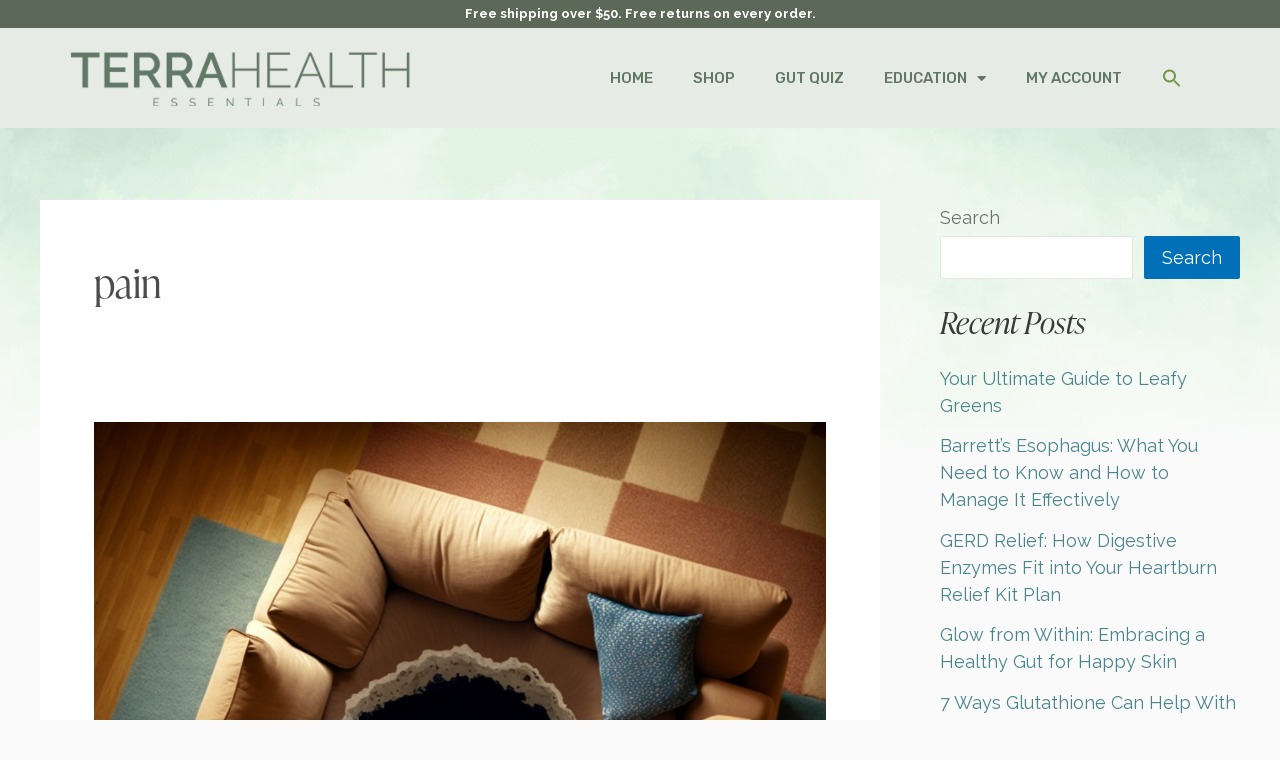

--- FILE ---
content_type: text/css
request_url: https://edu.terrahealthessentials.com/wp-content/uploads/elementor/css/post-7.css?ver=1710468170
body_size: 163
content:
.elementor-kit-7{--e-global-color-primary:#719949;--e-global-color-secondary:#4C4C4C;--e-global-color-text:#707070;--e-global-color-accent:#76BAC1;--e-global-typography-primary-font-family:"Raleway";--e-global-typography-primary-font-weight:500;--e-global-typography-secondary-font-family:"Raleway";--e-global-typography-secondary-font-weight:400;--e-global-typography-text-font-family:"Raleway";--e-global-typography-text-font-weight:400;--e-global-typography-accent-font-family:"Raleway";--e-global-typography-accent-font-weight:500;--e-global-typography-d52393b-font-family:"ivypresto-display";--e-global-typography-d52393b-font-weight:300;--e-global-typography-89ed8b3-font-family:"Raleway";--e-global-typography-89ed8b3-font-size:30px;--e-global-typography-89ed8b3-font-weight:600;color:#707070;background-color:#FAFAFA;background-image:url("https://edu.terrahealthessentials.com/wp-content/uploads/2022/09/th-mbg-img.jpg");background-position:top center;background-repeat:repeat-x;}.elementor-kit-7 a{color:#49848D;}.elementor-kit-7 a:hover{color:var( --e-global-color-primary );}.elementor-kit-7 h1{color:#4C4C4C;}.elementor-kit-7 h2{color:#4C4C4C;}.elementor-kit-7 h3{color:#4C4C4C;}.elementor-section.elementor-section-boxed > .elementor-container{max-width:1140px;}.e-con{--container-max-width:1140px;}.elementor-widget:not(:last-child){margin-bottom:20px;}.elementor-element{--widgets-spacing:20px;}{}h1.entry-title{display:var(--page-title-display);}.elementor-kit-7 e-page-transition{background-color:#FFBC7D;}@media(max-width:1024px){.elementor-section.elementor-section-boxed > .elementor-container{max-width:1024px;}.e-con{--container-max-width:1024px;}}@media(max-width:767px){.elementor-kit-7{--e-global-typography-d52393b-font-size:30px;--e-global-typography-89ed8b3-font-size:24px;}.elementor-section.elementor-section-boxed > .elementor-container{max-width:767px;}.e-con{--container-max-width:767px;}}

--- FILE ---
content_type: text/css
request_url: https://edu.terrahealthessentials.com/wp-content/uploads/elementor/css/post-287391.css?ver=1710468477
body_size: 1185
content:
.elementor-287391 .elementor-element.elementor-element-4c8686ca:not(.elementor-motion-effects-element-type-background), .elementor-287391 .elementor-element.elementor-element-4c8686ca > .elementor-motion-effects-container > .elementor-motion-effects-layer{background-color:#5C6959;}.elementor-287391 .elementor-element.elementor-element-4c8686ca > .elementor-background-overlay{opacity:0;transition:background 0.3s, border-radius 0.3s, opacity 0.3s;}.elementor-287391 .elementor-element.elementor-element-4c8686ca{transition:background 0.3s, border 0.3s, border-radius 0.3s, box-shadow 0.3s;}.elementor-287391 .elementor-element.elementor-element-67975f1d > .elementor-element-populated{margin:0px 0px 0px 0px;--e-column-margin-right:0px;--e-column-margin-left:0px;padding:0px 0px 0px 0px;}.elementor-287391 .elementor-element.elementor-element-1b55bb49{text-align:center;}.elementor-287391 .elementor-element.elementor-element-1b55bb49 .elementor-heading-title{color:#FFFFFF;font-family:"Raleway", Sans-serif;font-size:13px;font-weight:700;line-height:28px;}.elementor-287391 .elementor-element.elementor-element-1b55bb49 > .elementor-widget-container{margin:0px 0px 0px 0px;padding:0px 0px 0px 0px;}.elementor-287391 .elementor-element.elementor-element-2d9f07cb > .elementor-container > .elementor-column > .elementor-widget-wrap{align-content:center;align-items:center;}.elementor-287391 .elementor-element.elementor-element-2d9f07cb:not(.elementor-motion-effects-element-type-background), .elementor-287391 .elementor-element.elementor-element-2d9f07cb > .elementor-motion-effects-container > .elementor-motion-effects-layer{background-color:#E7EBE6;}.elementor-287391 .elementor-element.elementor-element-2d9f07cb{transition:background 0.3s, border 0.3s, border-radius 0.3s, box-shadow 0.3s;padding:5px 0px 5px 0px;}.elementor-287391 .elementor-element.elementor-element-2d9f07cb > .elementor-background-overlay{transition:background 0.3s, border-radius 0.3s, opacity 0.3s;}.elementor-287391 .elementor-element.elementor-element-3fd86e94 > .elementor-element-populated{padding:0px 0px 0px 0px;}.elementor-287391 .elementor-element.elementor-element-2d18e8a4 > .elementor-element-populated{padding:0px 0px 0px 0px;}.elementor-287391 .elementor-element.elementor-element-4de48af0 .elementor-menu-toggle{margin-left:auto;background-color:#FFFFFF00;}.elementor-287391 .elementor-element.elementor-element-4de48af0 .elementor-nav-menu .elementor-item{font-family:"Rubik", Sans-serif;font-size:15px;font-weight:500;text-decoration:none;line-height:25px;}.elementor-287391 .elementor-element.elementor-element-4de48af0 .elementor-nav-menu--main .elementor-item{color:#627866;fill:#627866;}.elementor-287391 .elementor-element.elementor-element-4de48af0 .elementor-nav-menu--main .elementor-item.elementor-item-active{color:#719949;}.elementor-287391 .elementor-element.elementor-element-4de48af0 .elementor-nav-menu--dropdown a, .elementor-287391 .elementor-element.elementor-element-4de48af0 .elementor-menu-toggle{color:#4C4C4C;}.elementor-287391 .elementor-element.elementor-element-4de48af0 .elementor-nav-menu--dropdown a:hover,
					.elementor-287391 .elementor-element.elementor-element-4de48af0 .elementor-nav-menu--dropdown a.elementor-item-active,
					.elementor-287391 .elementor-element.elementor-element-4de48af0 .elementor-nav-menu--dropdown a.highlighted,
					.elementor-287391 .elementor-element.elementor-element-4de48af0 .elementor-menu-toggle:hover{color:#76BAC1;}.elementor-287391 .elementor-element.elementor-element-4de48af0 .elementor-nav-menu--dropdown a:hover,
					.elementor-287391 .elementor-element.elementor-element-4de48af0 .elementor-nav-menu--dropdown a.elementor-item-active,
					.elementor-287391 .elementor-element.elementor-element-4de48af0 .elementor-nav-menu--dropdown a.highlighted{background-color:#FAFAFA;}.elementor-287391 .elementor-element.elementor-element-4de48af0 .elementor-nav-menu--dropdown a.elementor-item-active{color:#719949;background-color:#FFFFFF;}.elementor-287391 .elementor-element.elementor-element-4de48af0 .elementor-nav-menu--dropdown .elementor-item, .elementor-287391 .elementor-element.elementor-element-4de48af0 .elementor-nav-menu--dropdown  .elementor-sub-item{font-family:"Raleway", Sans-serif;font-weight:500;text-transform:uppercase;text-decoration:none;}.elementor-287391 .elementor-element.elementor-element-4de48af0 .elementor-nav-menu--dropdown{border-radius:3px 3px 3px 3px;}.elementor-287391 .elementor-element.elementor-element-4de48af0 .elementor-nav-menu--dropdown li:first-child a{border-top-left-radius:3px;border-top-right-radius:3px;}.elementor-287391 .elementor-element.elementor-element-4de48af0 .elementor-nav-menu--dropdown li:last-child a{border-bottom-right-radius:3px;border-bottom-left-radius:3px;}.elementor-287391 .elementor-element.elementor-element-4de48af0 .elementor-nav-menu--main .elementor-nav-menu--dropdown, .elementor-287391 .elementor-element.elementor-element-4de48af0 .elementor-nav-menu__container.elementor-nav-menu--dropdown{box-shadow:0px 0px 5px 0px rgba(0, 0, 0, 0.15);}.elementor-287391 .elementor-element.elementor-element-4de48af0 .elementor-nav-menu--dropdown li:not(:last-child){border-style:solid;border-color:#F1F1F1;border-bottom-width:1px;}.elementor-287391 .elementor-element.elementor-element-4de48af0 div.elementor-menu-toggle{color:#222222;}.elementor-287391 .elementor-element.elementor-element-4de48af0 div.elementor-menu-toggle svg{fill:#222222;}@media(max-width:1024px){.elementor-287391 .elementor-element.elementor-element-2d9f07cb{padding:5px 0px 5px 0px;}.elementor-287391 .elementor-element.elementor-element-5be24e6f{text-align:left;}.elementor-287391 .elementor-element.elementor-element-5be24e6f > .elementor-widget-container{margin:0px 0px 0px 30px;}.elementor-287391 .elementor-element.elementor-element-2d18e8a4 > .elementor-element-populated{padding:0px 30px 0px 0px;}.elementor-287391 .elementor-element.elementor-element-4de48af0{--nav-menu-icon-size:20px;}}@media(max-width:767px){.elementor-287391 .elementor-element.elementor-element-4c8686ca{margin-top:0px;margin-bottom:0px;}.elementor-287391 .elementor-element.elementor-element-2d9f07cb{padding:5px 0px 5px 0px;z-index:2000;}.elementor-287391 .elementor-element.elementor-element-3fd86e94{width:65%;}.elementor-287391 .elementor-element.elementor-element-5be24e6f > .elementor-widget-container{margin:0px 0px 0px 10px;}.elementor-287391 .elementor-element.elementor-element-2d18e8a4{width:35%;}.elementor-287391 .elementor-element.elementor-element-2d18e8a4 > .elementor-element-populated{padding:0px 10px 0px 0px;}.elementor-287391 .elementor-element.elementor-element-4de48af0 .elementor-nav-menu--dropdown a{padding-top:15px;padding-bottom:15px;}}@media(min-width:768px){.elementor-287391 .elementor-element.elementor-element-3fd86e94{width:30%;}.elementor-287391 .elementor-element.elementor-element-2d18e8a4{width:69.332%;}}@media(max-width:1024px) and (min-width:768px){.elementor-287391 .elementor-element.elementor-element-3fd86e94{width:50%;}.elementor-287391 .elementor-element.elementor-element-2d18e8a4{width:50%;}}/* Start custom CSS for section, class: .elementor-element-2d9f07cb *//***
* Shrinking Sticky header, no container edition
* class: .sticky-header
* Uses the built-in .elementor-container class for shrinking the header in non-container installs
*/
header.sticky-header {
	--header-height: 90px; /* Set your own header height */
	--shrink-header-to: 0.7; /* Shrinks to 60%, values: 0.1 to 1 */
	--transition-timing: .45s cubic-bezier(.4, 0, .2, 1); /* values: .1s to 0.5s (or more), replace "cubic-bezier(.4, 0, .2, 1)" with "ease" if you need a simpler transition */
	background-color: rgba(255, 255, 255, 0); /* Set your own background color */
	transition: background-color var(--transition-timing),
				backdrop-filter var(--transition-timing),
				box-shadow var(--transition-timing);
}
header.sticky-header.elementor-sticky--effects {
	background-color: rgba(244, 245, 248, .9); /* Set your own background color on scroll */
	box-shadow: 0px 4px 33px 1px rgba(0, 0, 0, .07); /* Delete this line if you don't want shadow on scroll */
	-webkit-backdrop-filter: saturate(180%) blur(20px); /* Delete this line if you don't use transparency on scroll */
	backdrop-filter: saturate(180%) blur(20px); /* Delete this line if you don't use transparency on scroll */
}
header.sticky-header > .elementor-container {
	min-height: var(--header-height);
	transition: min-height var(--transition-timing);
}
header.sticky-header.elementor-sticky--effects > .elementor-container {
	min-height: calc( var(--header-height) * var(--shrink-header-to) );
}

@media (max-width: 980px) {
header.sticky-header {
	--header-height: 60px; /* Set your own header height */
	--shrink-header-to: 0.7; /* Shrinks to 60%, values: 0.1 to 1 */
	--transition-timing: .45s cubic-bezier(.4, 0, .2, 1); /* values: .1s to 0.5s (or more), replace "cubic-bezier(.4, 0, .2, 1)" with "ease" if you need a simpler transition */
	background-color: rgba(255, 255, 255, 0); /* Set your own background color */
	transition: background-color var(--transition-timing),
				backdrop-filter var(--transition-timing),
				box-shadow var(--transition-timing);
}
}/* End custom CSS */

--- FILE ---
content_type: text/css
request_url: https://edu.terrahealthessentials.com/wp-content/uploads/elementor/css/post-286055.css?ver=1710468170
body_size: 758
content:
.elementor-286055 .elementor-element.elementor-element-8de3abf > .elementor-container{max-width:1200px;}.elementor-286055 .elementor-element.elementor-element-8de3abf:not(.elementor-motion-effects-element-type-background), .elementor-286055 .elementor-element.elementor-element-8de3abf > .elementor-motion-effects-container > .elementor-motion-effects-layer{background-color:#E7EBE6;}.elementor-286055 .elementor-element.elementor-element-8de3abf{transition:background 0.3s, border 0.3s, border-radius 0.3s, box-shadow 0.3s;margin-top:0px;margin-bottom:0px;padding:20px 0px 10px 0px;}.elementor-286055 .elementor-element.elementor-element-8de3abf > .elementor-background-overlay{transition:background 0.3s, border-radius 0.3s, opacity 0.3s;}.elementor-286055 .elementor-element.elementor-element-e1829e0 > .elementor-element-populated{text-align:center;}.elementor-286055 .elementor-element.elementor-element-7ab522e{text-align:left;}.elementor-286055 .elementor-element.elementor-element-944222a{text-align:left;color:#627866;font-family:"Raleway", Sans-serif;font-size:13px;font-weight:500;line-height:1.6em;}.elementor-286055 .elementor-element.elementor-element-995d461 .elementor-heading-title{color:#647C54;font-family:"Raleway", Sans-serif;font-size:16px;font-weight:700;}.elementor-286055 .elementor-element.elementor-element-995d461 > .elementor-widget-container{margin:30px 0px 0px 20px;}.elementor-286055 .elementor-element.elementor-element-90162eb .elementor-nav-menu .elementor-item{font-family:"Raleway", Sans-serif;font-size:13px;font-weight:500;text-decoration:none;}.elementor-286055 .elementor-element.elementor-element-90162eb .elementor-nav-menu--main .elementor-item{color:#627866;fill:#627866;padding-top:2px;padding-bottom:2px;}.elementor-286055 .elementor-element.elementor-element-90162eb > .elementor-widget-container{margin:0px 0px 0px 0px;padding:0px 0px 0px 0px;}.elementor-286055 .elementor-element.elementor-element-4798f6d .elementor-heading-title{color:#647C54;font-family:"Raleway", Sans-serif;font-size:16px;font-weight:700;}.elementor-286055 .elementor-element.elementor-element-4798f6d > .elementor-widget-container{margin:30px 0px 0px 0px;}.elementor-286055 .elementor-element.elementor-element-c83f74f .elementor-nav-menu .elementor-item{font-family:"Raleway", Sans-serif;font-size:13px;font-weight:500;text-decoration:none;}.elementor-286055 .elementor-element.elementor-element-c83f74f .elementor-nav-menu--main .elementor-item{color:#627866;fill:#627866;padding-top:2px;padding-bottom:2px;}.elementor-286055 .elementor-element.elementor-element-c83f74f > .elementor-widget-container{margin:0px 0px 0px -20px;padding:0px 0px 0px 0px;}.elementor-286055 .elementor-element.elementor-element-325a092 .elementor-heading-title{color:#647C54;font-family:"Raleway", Sans-serif;font-size:16px;font-weight:700;}.elementor-286055 .elementor-element.elementor-element-325a092 > .elementor-widget-container{margin:30px 0px 0px 20px;}.elementor-286055 .elementor-element.elementor-element-5dcea27 .elementor-nav-menu .elementor-item{font-family:"Raleway", Sans-serif;font-size:13px;font-weight:500;text-decoration:none;}.elementor-286055 .elementor-element.elementor-element-5dcea27 .elementor-nav-menu--main .elementor-item{color:#627866;fill:#627866;padding-top:2px;padding-bottom:2px;}.elementor-286055 .elementor-element.elementor-element-5dcea27 > .elementor-widget-container{margin:0px 0px 0px 0px;padding:0px 0px 0px 0px;}.elementor-286055 .elementor-element.elementor-element-80ddabf .elementor-heading-title{color:#647C54;font-family:"Raleway", Sans-serif;font-size:16px;font-weight:700;}.elementor-286055 .elementor-element.elementor-element-80ddabf > .elementor-widget-container{margin:30px 0px 0px 0px;}.elementor-286055 .elementor-element.elementor-element-f7569db{--grid-template-columns:repeat(0, auto);--icon-size:18px;--grid-column-gap:5px;--grid-row-gap:0px;}.elementor-286055 .elementor-element.elementor-element-f7569db .elementor-widget-container{text-align:left;}.elementor-286055 .elementor-element.elementor-element-f7569db .elementor-social-icon{background-color:#FFFFFF00;}.elementor-286055 .elementor-element.elementor-element-f7569db .elementor-social-icon i{color:#5C6959;}.elementor-286055 .elementor-element.elementor-element-f7569db .elementor-social-icon svg{fill:#5C6959;}.elementor-286055 .elementor-element.elementor-element-f7569db .elementor-social-icon:hover i{color:#76BAC1;}.elementor-286055 .elementor-element.elementor-element-f7569db .elementor-social-icon:hover svg{fill:#76BAC1;}.elementor-286055 .elementor-element.elementor-element-1a7c83a > .elementor-container{max-width:1200px;}.elementor-286055 .elementor-element.elementor-element-1a7c83a > .elementor-container > .elementor-column > .elementor-widget-wrap{align-content:center;align-items:center;}.elementor-286055 .elementor-element.elementor-element-1a7c83a:not(.elementor-motion-effects-element-type-background), .elementor-286055 .elementor-element.elementor-element-1a7c83a > .elementor-motion-effects-container > .elementor-motion-effects-layer{background-color:#5C695A;}.elementor-286055 .elementor-element.elementor-element-1a7c83a > .elementor-background-overlay{opacity:0.5;transition:background 0.3s, border-radius 0.3s, opacity 0.3s;}.elementor-286055 .elementor-element.elementor-element-1a7c83a{transition:background 0.3s, border 0.3s, border-radius 0.3s, box-shadow 0.3s;margin-top:0px;margin-bottom:0px;padding:15px 0px 15px 0px;}.elementor-bc-flex-widget .elementor-286055 .elementor-element.elementor-element-62aa30b.elementor-column .elementor-widget-wrap{align-items:center;}.elementor-286055 .elementor-element.elementor-element-62aa30b.elementor-column.elementor-element[data-element_type="column"] > .elementor-widget-wrap.elementor-element-populated{align-content:center;align-items:center;}.elementor-286055 .elementor-element.elementor-element-62aa30b.elementor-column > .elementor-widget-wrap{justify-content:center;}.elementor-286055 .elementor-element.elementor-element-62aa30b > .elementor-element-populated{transition:background 0.3s, border 0.3s, border-radius 0.3s, box-shadow 0.3s;padding:0px 0px 0px 0px;}.elementor-286055 .elementor-element.elementor-element-62aa30b > .elementor-element-populated > .elementor-background-overlay{transition:background 0.3s, border-radius 0.3s, opacity 0.3s;}.elementor-286055 .elementor-element.elementor-element-8b684df{text-align:center;color:#2D3D2E;font-family:"Raleway", Sans-serif;font-size:12px;font-weight:600;line-height:18px;letter-spacing:0px;}.elementor-286055 .elementor-element.elementor-element-8b684df > .elementor-widget-container{margin:0px 0px 0px 0px;padding:0px 0px 0px 0px;}@media(max-width:1024px){.elementor-286055 .elementor-element.elementor-element-8de3abf{padding:0px 0px 30px 0px;}.elementor-286055 .elementor-element.elementor-element-e1829e0 > .elementor-element-populated{padding:20px 30px 0px 30px;}.elementor-286055 .elementor-element.elementor-element-7ab522e{text-align:center;}.elementor-286055 .elementor-element.elementor-element-7ab522e > .elementor-widget-container{padding:0% 10% 0% 10%;}.elementor-286055 .elementor-element.elementor-element-944222a{text-align:center;}.elementor-286055 .elementor-element.elementor-element-d7caed8 > .elementor-element-populated{padding:0px 0px 0px 20px;}.elementor-286055 .elementor-element.elementor-element-dac199e > .elementor-element-populated{padding:0px 0px 0px 20px;}}@media(max-width:767px){.elementor-286055 .elementor-element.elementor-element-8de3abf{padding:20px 0px 30px 0px;}.elementor-286055 .elementor-element.elementor-element-e1829e0 > .elementor-element-populated{padding:0px 15px 0px 15px;}.elementor-286055 .elementor-element.elementor-element-7ab522e > .elementor-widget-container{padding:0% 0% 0% 0%;}.elementor-286055 .elementor-element.elementor-element-944222a{text-align:left;}.elementor-286055 .elementor-element.elementor-element-d7caed8{width:50%;}.elementor-286055 .elementor-element.elementor-element-d7caed8 > .elementor-element-populated{padding:0px 0px 0px 0px;}.elementor-286055 .elementor-element.elementor-element-995d461 > .elementor-widget-container{margin:0px 0px 0px 20px;}.elementor-286055 .elementor-element.elementor-element-f824ec3{width:50%;}.elementor-286055 .elementor-element.elementor-element-f824ec3 > .elementor-element-populated{margin:0px 0px 0px 0px;--e-column-margin-right:0px;--e-column-margin-left:0px;padding:0px 0px 0px 0px;}.elementor-286055 .elementor-element.elementor-element-4798f6d > .elementor-widget-container{margin:0px 0px 0px 0px;}.elementor-286055 .elementor-element.elementor-element-dac199e{width:50%;}.elementor-286055 .elementor-element.elementor-element-dac199e > .elementor-element-populated{margin:0px 0px 0px 0px;--e-column-margin-right:0px;--e-column-margin-left:0px;padding:0px 0px 0px 0px;}.elementor-286055 .elementor-element.elementor-element-950d516{width:50%;}.elementor-286055 .elementor-element.elementor-element-950d516 > .elementor-element-populated{margin:0px 0px 0px 0px;--e-column-margin-right:0px;--e-column-margin-left:0px;padding:0px 0px 0px 0px;}.elementor-286055 .elementor-element.elementor-element-1a7c83a{margin-top:0px;margin-bottom:0px;padding:10px 0px 0px 0px;}.elementor-bc-flex-widget .elementor-286055 .elementor-element.elementor-element-62aa30b.elementor-column .elementor-widget-wrap{align-items:center;}.elementor-286055 .elementor-element.elementor-element-62aa30b.elementor-column.elementor-element[data-element_type="column"] > .elementor-widget-wrap.elementor-element-populated{align-content:center;align-items:center;}.elementor-286055 .elementor-element.elementor-element-62aa30b > .elementor-element-populated{padding:10px 0px 0px 0px;}}@media(min-width:768px){.elementor-286055 .elementor-element.elementor-element-e1829e0{width:34%;}.elementor-286055 .elementor-element.elementor-element-d7caed8{width:14%;}.elementor-286055 .elementor-element.elementor-element-f824ec3{width:14%;}.elementor-286055 .elementor-element.elementor-element-dac199e{width:17.605%;}}@media(max-width:1024px) and (min-width:768px){.elementor-286055 .elementor-element.elementor-element-e1829e0{width:100%;}.elementor-286055 .elementor-element.elementor-element-d7caed8{width:50%;}.elementor-286055 .elementor-element.elementor-element-f824ec3{width:50%;}.elementor-286055 .elementor-element.elementor-element-dac199e{width:50%;}}